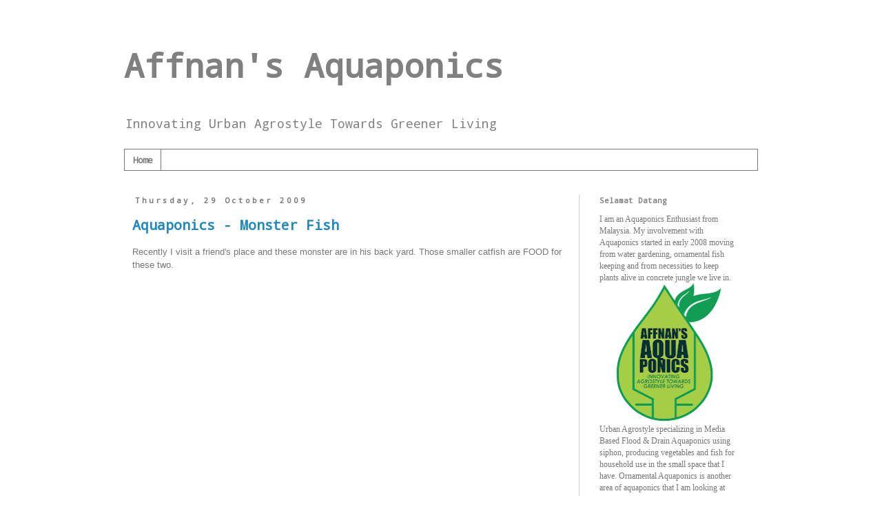

--- FILE ---
content_type: text/html; charset=UTF-8
request_url: http://www.affnanaquaponics.com/b/stats?style=WHITE_TRANSPARENT&timeRange=ALL_TIME&token=APq4FmC392RZlJZXC1-u4f7Q91vvCTif2W-F1h28K5j75T8T142XEi1ZOB8uPV1C4KXgAk_QV2nuIHaxPqYsWfuDF8fNb7mAJA
body_size: 257
content:
{"total":3302073,"sparklineOptions":{"backgroundColor":{"fillOpacity":0.1,"fill":"#ffffff"},"series":[{"areaOpacity":0.3,"color":"#fff"}]},"sparklineData":[[0,11],[1,20],[2,32],[3,30],[4,25],[5,21],[6,25],[7,17],[8,17],[9,13],[10,18],[11,16],[12,26],[13,32],[14,20],[15,17],[16,17],[17,19],[18,17],[19,83],[20,100],[21,37],[22,33],[23,35],[24,28],[25,22],[26,18],[27,16],[28,17],[29,11]],"nextTickMs":257142}

--- FILE ---
content_type: text/html; charset=utf-8
request_url: https://www.google.com/recaptcha/api2/aframe
body_size: 267
content:
<!DOCTYPE HTML><html><head><meta http-equiv="content-type" content="text/html; charset=UTF-8"></head><body><script nonce="O_i8nhh5TeEtj9FLQDKV9w">/** Anti-fraud and anti-abuse applications only. See google.com/recaptcha */ try{var clients={'sodar':'https://pagead2.googlesyndication.com/pagead/sodar?'};window.addEventListener("message",function(a){try{if(a.source===window.parent){var b=JSON.parse(a.data);var c=clients[b['id']];if(c){var d=document.createElement('img');d.src=c+b['params']+'&rc='+(localStorage.getItem("rc::a")?sessionStorage.getItem("rc::b"):"");window.document.body.appendChild(d);sessionStorage.setItem("rc::e",parseInt(sessionStorage.getItem("rc::e")||0)+1);localStorage.setItem("rc::h",'1768839577344');}}}catch(b){}});window.parent.postMessage("_grecaptcha_ready", "*");}catch(b){}</script></body></html>